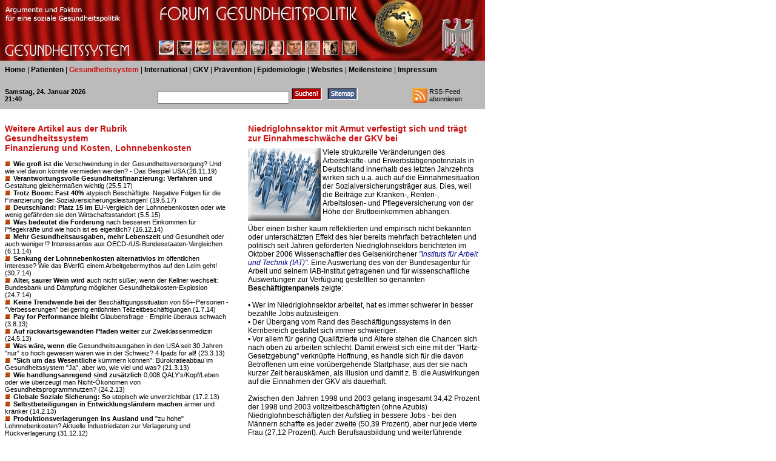

--- FILE ---
content_type: text/html; charset=UTF-8
request_url: https://www.forum-gesundheitspolitik.de/artikel/artikel.pl?artikel=0377
body_size: 29625
content:
<!DOCTYPE HTML PUBLIC "-//W3C//DTD HTML 4.01 Transitional//EN">
<html>
<head>
<title>
Forum Gesundheitspolitik: Niedriglohnsektor mit Armut verfestigt sich und tr&auml;gt zur Einnahmeschw&auml;che der GKV bei
</title>
<meta http-equiv="Content-Type" content="text/html; charset=iso-8859-1">
<meta name="description" content="Forum Gesundheitspolitik - neue gesundheitspolitische und gesundheitswissenschaftliche Studien und Dossiers">
<meta name="keywords" content="Gesundheitspolitik,Public Health,GKV,Patient,Gesundheitswissenschaft,Gesundheitswesen,Gesundheitssystem,Gesetzliche Krankenversicherung,Morbidit&auml;t,Mortalit&auml;t,medizinische Versorgung,Krankenhaus,Arzneimittel,&Auml;rzte">
<meta http-equiv="Content-Style-Type" content="text/css">
<link rel="SHORTCUT ICON" href="http://www.forum-gesundheitspolitik.de/favicon.ico">
<link rel="stylesheet" href="../forum.css" type="text/css">
<base target="_top">

</head>
<body>

<div id="Oben" style="position:absolute; width:800px; height:100px; z-index:1; left: 0; top: 0; visibility: visible; background-color: #B30909; layer-background-color: #B30909;">
<img src="../images/2.jpg" 
width="250" height="100" alt=""><img src="../images/forum-gesundheitspolitik-start.jpg" width="545" height="100" alt="">
</div>


<div id="Oberrubriken" style="position:absolute; width:800px; height:45px; z-index:2; left: 0; top: 100; visibility: visible; background-color: #BBBBBB; layer-background-color: #BBBBBB;">
<p class="text">
<a href="../index.htm">Home</a> | 
<a href="artikel.pl?rubrik=1010">Patienten</a> | <span class="stressrot">Gesundheitssystem</span> | <a href="artikel.pl?rubrik=3010">International</a> | <a href="artikel.pl?rubrik=4010">GKV</a> | <a href="artikel.pl?rubrik=5010">Pr&auml;vention</a> | <a href="artikel.pl?rubrik=6010">Epidemiologie</a> | <a href="artikel.pl?rubrik=7010">Websites</a> | 
<a href="../meilensteine/index.htm">Meilensteine</a> | <a href="../impressum/index.htm">Impressum</a>
</p>
</div>


<div id="Suchen" style="position:absolute; width:800px; height:35px; z-index:3; left: 0; top: 145; visibility: visible; background-color: #BBBBBB; layer-background-color: #BBBBBB; border: 1px none #000000;">
<table cellpadding="0" cellspacing="0" border="0">
<tr valign="top">
<td width="260"><p class="textkleinfett">
<script type="text/javascript" language="javascript">
<!--
var Datum = new (Date);
var Tag = Datum.getDate();
var Wochentag = Datum.getDay();
var Monat = Datum.getMonth();
var Jahr = Datum.getFullYear();
var Tagname = new Array("Sonntag", "Montag", "Dienstag", "Mittwoch", "Donnerstag", "Freitag", "Samstag");
var Monatname = new Array("Januar", "Februar", "M�rz", "April", "Mai", "Juni", "Juli", "August", "September", "Oktober", "November", "Dezember");
var Stunde = Datum.getHours();
var Minute = Datum.getMinutes();
if(Minute < 10)
{
    Minute = "0" + Minute;
}
if(Stunde < 10)
{
    Stunde = "0" + Stunde;
}
document.write(Tagname[Wochentag]+", "+Tag+". "+Monatname[Monat]+" "+Jahr+" <br>"+Stunde+":"+Minute);
//-->
</script>
</p>
</td>

<td width="280"><form action="../suchen/suchen.pl" method="post"><input name="suchstring" type="text" size="25">
<input type="image" src="../images/suchen2.gif" alt="Suchen">
</form>
</td>

<td width="140"><a href="../sitemap/sitemap.pl"><img src="../images/sitemap2.gif" width="50" height="20" border="0" alt="Sitemap erstellen"></a>
</td>

<td width="120"><a href="../ForumGesundheitspolitik_RSS_Feed.xml"><img src="../images/rss.gif" alt="RSS-Feed" width="25" height="25" border="0" align="left"></a><p class="textklein">RSS-Feed<br>abonnieren</td>
</tr>
</table>
</div>


<div id="Unterrubriken" style="position:absolute; width:380px; height:700px; z-index:4; left: 0; top: 180; overflow: visible; background-color: #FFFFFF; layer-background-color: #FFFFFF; visibility: visible;">
<p class="schlagzeile"><br>
Weitere Artikel aus der Rubrik<br>
Gesundheitssystem<br>Finanzierung und Kosten, Lohnnebenkosten
</p>
<p class="textklein"><br>
<img src="../images/kasten.gif" width="14" height="10" alt=""><a href="artikel.pl?artikel=2679">Wie gro&szlig; ist die</a>  Verschwendung in der Gesundheitsversorgung? Und wie viel davon k&ouml;nnte vermieden werden? - Das Beispiel USA (26.11.19)<br>
<img src="../images/kasten.gif" width="14" height="10" alt=""><a href="artikel.pl?artikel=2570">Verantwortungsvolle Gesundheitsfinanzierung: Verfahren und</a>  Gestaltung gleicherma&szlig;en wichtig (25.5.17)<br>
<img src="../images/kasten.gif" width="14" height="10" alt=""><a href="artikel.pl?artikel=2565">Trotz Boom: Fast 40%</a>  atypisch Besch&auml;ftigte. Negative Folgen f&uuml;r die Finanzierung der Sozialversicherungsleistungen! (19.5.17)<br>
<img src="../images/kasten.gif" width="14" height="10" alt=""><a href="artikel.pl?artikel=2464">Deutschland: Platz 15 im</a>  EU-Vergleich der Lohnnebenkosten oder wie wenig gef&auml;hrden sie den Wirtschaftsstandort (5.5.15)<br>
<img src="../images/kasten.gif" width="14" height="10" alt=""><a href="artikel.pl?artikel=2437">Was bedeutet die Forderung</a>  nach besseren Einkommen f&uuml;r Pflegekr&auml;fte und wie hoch ist es eigentlich? (16.12.14)<br>
<img src="../images/kasten.gif" width="14" height="10" alt=""><a href="artikel.pl?artikel=2424">Mehr Gesundheitsausgaben, mehr Lebenszeit</a>  und Gesundheit oder auch weniger!? Interessantes aus OECD-/US-Bundesstaaten-Vergleichen (6.11.14)<br>
<img src="../images/kasten.gif" width="14" height="10" alt=""><a href="artikel.pl?artikel=2381">Senkung der Lohnnebenkosten alternativlos</a>  im &ouml;ffentlichen Interesse? Wie das BVerfG einem Arbeitgebermythos auf den Leim geht! (30.7.14)<br>
<img src="../images/kasten.gif" width="14" height="10" alt=""><a href="artikel.pl?artikel=2377">Alter, saurer Wein wird</a>  auch nicht s&uuml;&szlig;er, wenn der Kellner wechselt: Bundesbank und D&auml;mpfung m&ouml;glicher Gesundheitskosten-Explosion (24.7.14)<br>
<img src="../images/kasten.gif" width="14" height="10" alt=""><a href="artikel.pl?artikel=2370">Keine Trendwende bei der</a>  Besch&auml;ftigungssituation von 55+-Personen - &quot;Verbesserungen&quot; bei gering entlohnten Teilzeitbesch&auml;ftigungen (1.7.14)<br>
<img src="../images/kasten.gif" width="14" height="10" alt=""><a href="artikel.pl?artikel=2258">Pay for Performance bleibt</a>  Glaubensfrage - Empirie &uuml;beraus schwach (3.8.13)<br>
<img src="../images/kasten.gif" width="14" height="10" alt=""><a href="artikel.pl?artikel=2253">Auf r&uuml;ckw&auml;rtsgewandten Pfaden weiter</a>  zur Zweiklassenmedizin (24.5.13)<br>
<img src="../images/kasten.gif" width="14" height="10" alt=""><a href="artikel.pl?artikel=2242">Was w&auml;re, wenn die</a>  Gesundheitsausgaben in den USA seit 30 Jahren &quot;nur&quot; so hoch gewesen w&auml;ren wie in der Schweiz? 4 Ipads for all! (23.3.13)<br>
<img src="../images/kasten.gif" width="14" height="10" alt=""><a href="artikel.pl?artikel=2241">&quot;Sich um das Wesentliche</a>  k&uuml;mmern k&ouml;nnen&quot;: B&uuml;rokratieabbau im Gesundheitssystem &quot;Ja&quot;, aber wo, wie viel und was? (21.3.13)<br>
<img src="../images/kasten.gif" width="14" height="10" alt=""><a href="artikel.pl?artikel=2230">Wie handlungsanregend sind zus&auml;tzlich</a>  0,008 QALY's/Kopf/Leben oder wie &uuml;berzeugt man Nicht-&Ouml;konomen von Gesundheitsprogrammnutzen? (24.2.13)<br>
<img src="../images/kasten.gif" width="14" height="10" alt=""><a href="artikel.pl?artikel=2226">Globale Soziale Sicherung: So</a>  utopisch wie unverzichtbar (17.2.13)<br>
<img src="../images/kasten.gif" width="14" height="10" alt=""><a href="artikel.pl?artikel=2223">Selbstbeteiligungen in Entwicklungsl&auml;ndern machen</a>  &auml;rmer und kr&auml;nker (14.2.13)<br>
<img src="../images/kasten.gif" width="14" height="10" alt=""><a href="artikel.pl?artikel=2200">Produktionsverlagerungen ins Ausland und</a>  &quot;zu hohe&quot; Lohnnebenkosten? Aktuelle Industriedaten zur Verlagerung und R&uuml;ckverlagerung (31.12.12)<br>
<img src="../images/kasten.gif" width="14" height="10" alt=""><a href="artikel.pl?artikel=2192">Verborgene Kosten des Gesundheitssystems</a>  der USA. 15,4% aller Kosten sind unbezahlte gesundheitsbezogene T&auml;tigkeiten (17.12.12)<br>
<img src="../images/kasten.gif" width="14" height="10" alt=""><a href="artikel.pl?artikel=2187">Warum selbst Arbeitgeber im</a>  Moment nicht so richtig &uuml;ber die Last zu hoher Lohnnebenkosten durch die Sozialversicherung klagen ? (3.12.12)<br>
<img src="../images/kasten.gif" width="14" height="10" alt=""><a href="artikel.pl?artikel=2145">Die T&uuml;cken des Wettbewerbs:</a>  Sondergutachten 2012 des Gesundheits-Sachverst&auml;ndigenrates (22.7.12)<br>
<img src="../images/kasten.gif" width="14" height="10" alt=""><a href="artikel.pl?artikel=2130">Langzeitstudie zu Diabetes-Kosten 2000-2009:</a>  Konstant und zunehmend zugleich!? (7.6.12)<br>
<img src="../images/kasten.gif" width="14" height="10" alt=""><a href="artikel.pl?artikel=2075">Angriff der</a>  Refeudalisierer (2.2.12)<br>
<img src="../images/kasten.gif" width="14" height="10" alt=""><a href="artikel.pl?artikel=2073">Windchill-Effekt auch bei der</a>  B&uuml;rokratie wirksam (1.2.12)<br>
<img src="../images/kasten.gif" width="14" height="10" alt=""><a href="artikel.pl?artikel=2045">Neues und Fundiertes zur</a>  Kritik der schwarz-gelben Gesundheitspolitik (3.12.11)<br>
<img src="../images/kasten.gif" width="14" height="10" alt=""><a href="artikel.pl?artikel=2026">Zuzahlungen in Entwicklungsl&auml;ndern: Viel</a>  Klamauk, wenig Substanz (28.10.11)<br>
<img src="../images/kasten.gif" width="14" height="10" alt=""><a href="artikel.pl?artikel=2004">Neues aus der Bildungsforschung:</a>  Der besonders hohe Nutzen von Hochschulabsolventen f&uuml;r die Sozialbeitr&auml;ge in Deutschland (22.9.11)<br>
<img src="../images/kasten.gif" width="14" height="10" alt=""><a href="artikel.pl?artikel=2002">Welche Rolle spielen Lohnnebenkosten</a>  bei Investitionsentscheidungen in Deutschland und in 12 anderen L&auml;ndern? Scheinbar keine! (20.9.11)<br>
<img src="../images/kasten.gif" width="14" height="10" alt=""><a href="artikel.pl?artikel=1998">Lasst die &quot;Sau am</a>  besten im Stall&quot;! Verbessert Kostenerstattung die Transparenz und steuert die Inanspruchnahme von Leistungen? (4.9.11)<br>
<img src="../images/kasten.gif" width="14" height="10" alt=""><a href="artikel.pl?artikel=1993">Untergang oder Herausforderung! Was</a>  bedeuten Prognosen des Erwerbspersonenpotenzials f&uuml;r die Zukunft des deutschen Sozialsystems? (26.8.11)<br>
<img src="../images/kasten.gif" width="14" height="10" alt=""><a href="artikel.pl?artikel=1989">Wer oder was gef&auml;hrdet</a>  den Wirtschaftsstandort Deutschland jenseits von Lohnnebenkostensenkung? Beispiel Arbeitszufriedenheit! (13.8.11)<br>
<img src="../images/kasten.gif" width="14" height="10" alt=""><a href="artikel.pl?artikel=1960">Gleichstellungsbericht: Nachteile f&uuml;r individuelle</a>  Verwirklichungschancen und die k&uuml;nftige soziale Sicherheit von Frauen. (18.6.11)<br>
<img src="../images/kasten.gif" width="14" height="10" alt=""><a href="artikel.pl?artikel=1942">WHO-Einsatz f&uuml;r universelle Sicherung</a>  abgeschw&auml;cht (16.5.11)<br>
<img src="../images/kasten.gif" width="14" height="10" alt=""><a href="artikel.pl?artikel=1940">Die gar nicht so</a>  wettbewerblichen Methoden der US-Markenmedikamenthersteller, den Verkauf von Generika zu behindern! (10.5.11)<br>
<img src="../images/kasten.gif" width="14" height="10" alt=""><a href="artikel.pl?artikel=1929">&quot;Optimale&quot; feste Selbstbeteiligungenn der</a>  ambulanten Versorgung - Nicht der Stein der Weisen! (13.4.11)<br>
<img src="../images/kasten.gif" width="14" height="10" alt=""><a href="artikel.pl?artikel=1916">Betriebliches Gesundheitsmanagement: &quot;Geld spielt</a>  (k)eine Rolle!?&quot; (4.3.11)<br>
<img src="../images/kasten.gif" width="14" height="10" alt=""><a href="artikel.pl?artikel=1902">Unbequem, unethisch, tabuisiert: Haben</a>  KZ-Selektionsrampen, Euthanasie und die Priorisierung im Gesundheitswesen etwas gemein? (31.1.11)<br>
<img src="../images/kasten.gif" width="14" height="10" alt=""><a href="artikel.pl?artikel=1894">Fachgesellschaft der Gesundheits&ouml;konomen pfeift</a>  auf wissenschaftliche Empirie (13.1.11)<br>
<img src="../images/kasten.gif" width="14" height="10" alt=""><a href="artikel.pl?artikel=1882">Trotz Aufschwung: Auch 2010</a>  stagniert die Bruttolohnquote als eine Basis der GKV-Einnahmen auf dem erreichten niedrigen Niveau (5.12.10)<br>
<img src="../images/kasten.gif" width="14" height="10" alt=""><a href="artikel.pl?artikel=1881">Weltgesundheitsbericht 2010 der WHO:</a>  Der Weg zu universeller Sicherung (26.11.10)<br>
<img src="../images/kasten.gif" width="14" height="10" alt=""><a href="artikel.pl?artikel=1816">Bremer Wissenschaftler fordern soziale</a>  Zuzahlungen nur f&uuml;r weniger kosteneffiziente Leistungen (5.6.10)<br>
<img src="../images/kasten.gif" width="14" height="10" alt=""><a href="artikel.pl?artikel=1808">Gesundheits-Markt-Expertise der Deutschen</a>  Bank (2.6.10)<br>
<img src="../images/kasten.gif" width="14" height="10" alt=""><a href="artikel.pl?artikel=1790">Studie zu Risiken und</a>  Nebenwirkungen von Zuzahlungen in Deutschland (28.4.10)<br>
<img src="../images/kasten.gif" width="14" height="10" alt=""><a href="artikel.pl?artikel=1771">2009: Deutschland belegt in</a>  der EU erneut Mittelpl&auml;tze bei den Arbeits- und Lohnnebenkosten. (30.3.10)<br>
<img src="../images/kasten.gif" width="14" height="10" alt=""><a href="artikel.pl?artikel=1757">Deutschland im EU-Vergleich seit</a>  2000: Schlusslicht bei Bruttolohn-, Arbeitskosten- und Lohnnebenkostenentwicklung. (13.3.10)<br>
<img src="../images/kasten.gif" width="14" height="10" alt=""><a href="artikel.pl?artikel=1752">Alle Jahre wieder: Ein,</a>  zwei, drei und viele Gleichheits-&quot;L&uuml;cken&quot; zum Weltfrauentag (7.3.10)<br>
<img src="../images/kasten.gif" width="14" height="10" alt=""><a href="artikel.pl?artikel=1746">Risikoorientierte Beitr&auml;ge � la</a>  PKV: Das Ende der Gesundheitsreformen oder Modell mit wenig Nutzen und ungewisser Zukunft? (28.2.10)<br>
<img src="../images/kasten.gif" width="14" height="10" alt=""><a href="artikel.pl?artikel=1733">Sprungbrett in die Sackgasse</a>  oder &quot;von nichts kommt nichts&quot;! Wie sehen Niedrigl&ouml;hne in Deutschland aus und was bewirken sie? (10.2.10)<br>
<img src="../images/kasten.gif" width="14" height="10" alt=""><a href="artikel.pl?artikel=1720">Geld f&uuml;r &quot;Bildung statt</a>  Banken&quot;!? Welche langfristigen Wachstums-, Produktivit&auml;ts- und Sozialeffekte haben 25 PISA-Punkte? (27.1.10)<br>
<img src="../images/kasten.gif" width="14" height="10" alt=""><a href="artikel.pl?artikel=1706">Systematisches und Empirisches &uuml;ber</a>  die direkten und indirekten Krankheitskosten im deutschen Gesundheitssystem. (11.1.10)<br>
<img src="../images/kasten.gif" width="14" height="10" alt=""><a href="artikel.pl?artikel=1579">Ausgaben und Finanzierung des</a>  deutschen Gesundheitswesens aktuell - ein weiteres St&uuml;ck Gesundheitsberichterstattung. (16.6.09)<br>
<img src="../images/kasten.gif" width="14" height="10" alt=""><a href="artikel.pl?artikel=1571">1-Eurojobs als &quot;bedeutsamstes Instrument</a>  der Arbeitsmarktpolitik&quot;: Wenig Wirkung, viele Nebenwirkungen! (1.6.09)<br>
<img src="../images/kasten.gif" width="14" height="10" alt=""><a href="artikel.pl?artikel=1550">Wie viel kostet die</a>  Privatisierung von Leistungen der Krankenversicherung? Das Beispiel des &quot;Medicare Modernization Act&quot; von 2003 (5.5.09)<br>
<img src="../images/kasten.gif" width="14" height="10" alt=""><a href="artikel.pl?artikel=1448">Abschied von der &quot;Mittelstandshypothese&quot;:</a>  Zur schwachen Empirie des &quot;Jobmotors&quot; Klein- und Mittelbetriebe. (20.12.08)<br>
<img src="../images/kasten.gif" width="14" height="10" alt=""><a href="artikel.pl?artikel=1429">&quot;Priority Setting&quot; in acht</a>  Gesundheitssystemen: Gr&ouml;&szlig;te Schwachstelle ist die mangelhafte Beteiligung der &Ouml;ffentlichkeit (3.12.08)<br>
<img src="../images/kasten.gif" width="14" height="10" alt=""><a href="artikel.pl?artikel=1421">Der &quot;Abschwung vor dem</a>  Abschwung&quot; oder sinkende bzw. stagnierende Brutto- und Nettolohnquote bei H&ouml;chststand der Gewinnquote (28.11.08)<br>
<img src="../images/kasten.gif" width="14" height="10" alt=""><a href="artikel.pl?artikel=1372">Wie dr�ckend und standortgef�hrdend</a>  ist die Steuer- und Sozialabgabenquote Deutschlands 1975-2007? OECD-Bericht entdramatisiert (1.11.08)<br>
<img src="../images/kasten.gif" width="14" height="10" alt=""><a href="artikel.pl?artikel=1361">Faktor 2,3 oder Blankoscheck:</a>  Kommen die zur GKV-Honorierung hinzukommenden 33.000 �-Privathonorare pro Kassenarzt korrekt zustande? (14.10.2008)<br>
<img src="../images/kasten.gif" width="14" height="10" alt=""><a href="artikel.pl?artikel=1321">Dauerschlusslicht Deutschland: Lohnst&uuml;ckkosten in</a>  Deutschland erh&ouml;hen sich trotz des Aufschwungs kaum oder schrumpfen sogar. (18.8.2008)<br>
<img src="../images/kasten.gif" width="14" height="10" alt=""><a href="artikel.pl?artikel=1244">EU-Analyse: Schwierigkeiten bei der</a>  Suche nach den sozialpolitischen Wettbewerbsnachteilen des &quot;Wirtschaftsstandortes Deutschland&quot; (19.5.2008)<br>
<img src="../images/kasten.gif" width="14" height="10" alt=""><a href="artikel.pl?artikel=1198">Zuzahlungen im Krankheitsfall: Versorgungsforschung</a>  widerlegt zunehmend kostend&auml;mpfendes Potenzial (14.4.2008)<br>
<img src="../images/kasten.gif" width="14" height="10" alt=""><a href="artikel.pl?artikel=1169">Schlussfolgerungen des &quot;Krankenhaus Rating</a>  Report 2008&quot;: Versorgungsqualit&auml;t und Wirtschaftlichkeit sind kein Widerspruch (17.3.2008)<br>
<img src="../images/kasten.gif" width="14" height="10" alt=""><a href="artikel.pl?artikel=1142">Selbstbeteiligungen und kein Ende:</a>  Was lange w&auml;hrt, ist keineswegs immer gut (10.2.2008)<br>
<img src="../images/kasten.gif" width="14" height="10" alt=""><a href="artikel.pl?artikel=1127">2006 gab es in</a>  Deutschland mit zunehmender Tendenz rund 6,5 Millionen Niedriglohn-Besch&auml;ftigte (1.2.2008)<br>
<img src="../images/kasten.gif" width="14" height="10" alt=""><a href="artikel.pl?artikel=0907">Deutschland ist in Euro-Zone</a>  und EU seit 2000 Schlusslicht beim Wachstum von Bruttol&ouml;hnen und Lohnnebenkosten (7.9.2007)<br>
<img src="../images/kasten.gif" width="14" height="10" alt=""><a href="artikel.pl?artikel=0865">Unkenntnis, falsche Annahmen, Unter-</a>  und &Uuml;bersch&auml;tzung von Kosten - Zur Wirklichkeit des &quot;homo oeconomicus&quot; in der GKV (20.8.2007)<br>
<img src="../images/kasten.gif" width="14" height="10" alt=""><a href="artikel.pl?artikel=0790">Steuer- und Sozialabgabenanteil am</a>  Bruttoinlandsprodukt 2005 im EU-Vergleich: Deutschland meist im unteren Mittelfeld (10.7.2007)<br>
<img src="../images/kasten.gif" width="14" height="10" alt=""><a href="artikel.pl?artikel=0751">Arbeitseinkommen in Deutschland aus</a>  OECD-Sicht: Wie sich eine &quot;kleine Elite...von der Masse zu distanzieren&quot; wei&szlig;! (24.6.2007)<br>
<img src="../images/kasten.gif" width="14" height="10" alt=""><a href="artikel.pl?artikel=0739">OECD-Rentenvergleich 2007: Rentenniveaus und</a>  Bezugsgr&ouml;&szlig;e f&uuml;r GKV-Beitr&auml;ge der Rentner in Deutschland niedrig und sinkend (17.6.2007)<br>
<img src="../images/kasten.gif" width="14" height="10" alt=""><a href="artikel.pl?artikel=0737">&quot;Race to the bottom&quot;:</a>  Anhaltende Stagnation der Arbeitskosten und GKV-Finanzierungsbasis in Deutschland im EU-Vergleich (16.6.2007)<br>
<img src="../images/kasten.gif" width="14" height="10" alt=""><a href="artikel.pl?artikel=0727">Arbeitskosten, Lohnquoten, Leiharbeiter -</a>  Aktuelle Daten zu den Treibs&auml;tzen der n&auml;chsten GKV-Beitragserh&ouml;hung (10.6.2007)<br>
<img src="../images/kasten.gif" width="14" height="10" alt=""><a href="artikel.pl?artikel=0675">4 von 10 Besch&auml;ftigten</a>  gehen mit Einbu&szlig;en vorzeitig in Rente - Einkommens- und Einnahmeverluste durch Rentenabschl&auml;ge (25.4.2007)<br>
<img src="../images/kasten.gif" width="14" height="10" alt=""><a href="artikel.pl?artikel=0638">Der demografische Wandel wird</a>  keine &quot;Kostenexplosion&quot; im Gesundheitswesen verursachen (21.3.2007)<br>
<img src="../images/kasten.gif" width="14" height="10" alt=""><a href="artikel.pl?artikel=0569">Lohnneben-, Arbeits- und Lohnst&uuml;ckkosten</a>  in Deutschland - Wie gef&auml;hrdet ist der &quot;Wirtschaftsstandort&quot; wirklich? (13.2.2007)<br>
<img src="../images/kasten.gif" width="14" height="10" alt=""><a href="artikel.pl?artikel=0533">Was k&ouml;nnte man mit</a>  j&auml;hrlich 200 Milliarden US-$ Ausgaben f&uuml;r den Irakkrieg alternativ anfangen? Antworten der New York Times! (1.2.2007)<br>
<img src="../images/kasten.gif" width="14" height="10" alt=""><a href="artikel.pl?artikel=0529">Sozial und &ouml;konomisch absurd</a>  und folgenreich: &quot;Rente mit 67&quot; bei wachsenden Berufseinstiegsproblemen (31.1.2007)<br>
<img src="../images/kasten.gif" width="14" height="10" alt=""><a href="artikel.pl?artikel=0525">USA: Unternehmer und &Ouml;konomen</a>  f&uuml;r die Existenz und Erh&ouml;hung eines Mindestlohns. (29.1.2007)<br>
<img src="../images/kasten.gif" width="14" height="10" alt=""><a href="artikel.pl?artikel=0457">Erstens kommt es anders,</a>  zweitens als man denkt: Gesundheitsreformen und &quot;Beitragssenkungen&quot; oder: Die Wirklichkeitsferne von Prognosen (7.1.2007)<br>
<img src="../images/kasten.gif" width="14" height="10" alt=""><a href="artikel.pl?artikel=0439">Untersch&auml;tzung des tats&auml;chlichen Lehrstellendefizit</a>  heute und der Folgen f&uuml;r den Arbeitsmarkt und die Sozialsystem-Finanzierung morgen (2.1.2007)<br>
<img src="../images/kastengrau.gif" width="14" height="10" alt=""><span class="grau">Niedriglohnsektor mit Armut verfestigt sich und tr&auml;gt zur Einnahmeschw&auml;che der GKV bei</span> (9.12.2006)<br>
<img src="../images/kasten.gif" width="14" height="10" alt=""><a href="artikel.pl?artikel=0374">Mini- und Midi-Jobs: 1,5</a>  Millionen Mehrfachbesch&auml;ftigte 2004 ohne oder mit wenig Krankenkassenbeitr&auml;gen (7.12.2006)<br>
<img src="../images/kasten.gif" width="14" height="10" alt=""><a href="artikel.pl?artikel=0361">Fakten zum Umfang und</a>  den Auswirkungen von Produktionsverlagerungen ins Ausland: Sind die Lohnnebenkosten &quot;schuld&quot; und woran? (3.12.2006)<br>
<img src="../images/kasten.gif" width="14" height="10" alt=""><a href="artikel.pl?artikel=0318">Kostenexplosion und demographischer Kollaps</a>  des Gesundheitssystems: Fragw&uuml;rdig und differenzierungsbed&uuml;rftig (16.11.2006)<br>
<img src="../images/kasten.gif" width="14" height="10" alt=""><a href="artikel.pl?artikel=0285">Der homo oeconomicus im</a>  Gesundheitswesen (5.11.2006)<br>
<img src="../images/kasten.gif" width="14" height="10" alt=""><a href="artikel.pl?artikel=0249">Der unersch&uuml;tterliche Glaube an</a>  Kostend&auml;mpfung durch Zuzahlungen (28.8.2006)<br>
<img src="../images/kasten.gif" width="14" height="10" alt=""><a href="artikel.pl?artikel=0215">Soziale Krankenversicherung in</a>  Entwicklungsl&auml;ndern (19.12.2005)<br>
<img src="../images/kasten.gif" width="14" height="10" alt=""><a href="artikel.pl?artikel=0153">Mythen und Fakten zu</a>  den Lohnnebenkosten (13.10.2005)<br>
<img src="../images/kasten.gif" width="14" height="10" alt=""><a href="artikel.pl?artikel=0105">Phantom Lohnnebenkosten: Kein Zusammenhang</a>  zwischen Gesundheitsausgaben der Arbeitgeber und Besch&auml;ftigungsentwicklung (19.8.2005)<br>
<img src="../images/kasten.gif" width="14" height="10" alt=""><a href="artikel.pl?artikel=0072">Moderate Entwicklung der k&uuml;nftigen</a>  Krankenhauskosten trotz Alterung (8.8.2005)<br>

</p>
<p class="text">Seite mit den Texten aller Artikel aufrufen:<br>
<a href="artikel.pl?rubrikartikel=2020">Finanzierung und Kosten, Lohnnebenkosten</a>
<br>&nbsp;</p>
<p class="schlagzeile">Andere Rubriken in 
"Gesundheitssystem"
</p>
<p class="textklein"><br>
<table cellpadding="1" cellspacing="1" border="0" bgcolor="#FFFFFF">
<tr><td bgcolor="#E0E0E0"><p class="textklein">
<a href="artikel.pl?rubrik=2010">Umgestaltung, neue Modelle</a></p>
</td></tr>
<tr><td bgcolor="#E0E0E0"><p class="textklein">
<span class="stressrot">Finanzierung und Kosten, Lohnnebenkosten</span></p>
</td></tr>
<tr><td bgcolor="#E0E0E0"><p class="textklein">
<a href="artikel.pl?rubrik=2030">Demografie, Krankheitslast</a></p>
</td></tr>
<tr><td bgcolor="#E0E0E0"><p class="textklein">
<a href="artikel.pl?rubrik=2040">Medizinisch-technischer Fortschritt</a></p>
</td></tr>
<tr><td bgcolor="#E0E0E0"><p class="textklein">
<a href="artikel.pl?rubrik=2050">eHealth / IT: Versichertenkarte, Patientenakte </a></p>
</td></tr>
<tr><td bgcolor="#E0E0E0"><p class="textklein">
<a href="artikel.pl?rubrik=2060">Das M&auml;rchen von der Kostenexplosion</a></p>
</td></tr>
<tr><td bgcolor="#E0E0E0"><p class="textklein">
<a href="artikel.pl?rubrik=2070">Internationaler Gesundheitssystem-Vergleich</a></p>
</td></tr>
<tr><td bgcolor="#E0E0E0"><p class="textklein">
<a href="artikel.pl?rubrik=2071">Gesundheitswirtschaft</a></p>
</td></tr>
<tr><td bgcolor="#E0E0E0"><p class="textklein">
<a href="artikel.pl?rubrik=2080">Andere Themen</a></p>
</td></tr>
</table>

<br>
</div>


<div id="Main" style="position:absolute; width:400px; height:1000px; z-index:4; left: 401; top: 180; overflow: visible; background-color: #FFFFFF; layer-background-color: #FFFFFF; visibility: visible;">
<p class="schlagzeile"><br>
Niedriglohnsektor mit Armut verfestigt sich und tr&auml;gt zur Einnahmeschw&auml;che der GKV bei 
</p>
<p class="text">
<img src="../img/leg-16.jpg" width="120" height="120" align="left" alt="Artikel 0377">
Viele strukturelle Ver&auml;nderungen des Arbeitskr&auml;fte- und Erwerbst&auml;tigenpotenzials in Deutschland innerhalb des letzten Jahrzehnts wirken sich u.a. auch auf die Einnahmesituation der Sozialversicherungstr&auml;ger aus. Dies, weil die Beitr&auml;ge zur Kranken-, Renten-, Arbeitslosen- und Pflegeversicherung von der H&ouml;he der Bruttoeinkommen abh&auml;ngen.<br><br>&Uuml;ber einen bisher kaum reflektierten und empirisch nicht bekannten oder untersch&auml;tzten Effekt des hier bereits mehrfach betrachteten und politisch seit Jahren gef&ouml;rderten Niedriglohnsektors berichteten im Oktober 2006 Wissenschaftler des Gelsenkirchener <span class="stress">&quot;Instituts f&uuml;r Arbeit und Technik (IAT)&quot;.</span> Eine Auswertung des von der Bundesagentur f&uuml;r Arbeit und seinem IAB-Institut getragenen und f&uuml;r wissenschaftliche Auswertungen zur Verf&uuml;gung gestellten so genannten <a href="http://doku.iab.de/fdz/reporte/2005/DR_9.pdf" target="_blank">Besch&auml;ftigtenpanels</a> zeigte:<br><br>&bull; Wer im Niedriglohnsektor arbeitet, hat es immer schwerer in besser bezahlte Jobs aufzusteigen. <br>&bull; Der &Uuml;bergang vom Rand des Besch&auml;ftigungssystems in den Kernbereich gestaltet sich immer schwieriger. <br>&bull; Vor allem f&uuml;r gering Qualifizierte und &Auml;ltere stehen die Chancen sich nach oben zu arbeiten schlecht. Damit erweist sich eine mit der "Hartz-Gesetzgebung" verkn&uuml;pfte Hoffnung, es handle sich f&uuml;r die davon Betroffenen um eine vor&uuml;bergehende Startphase, aus der sie nach kurzer Zeit herausk&auml;men, als Illusion und damit z. B. die Auswirkungen auf die Einnahmen der GKV als dauerhaft.<br><br>Zwischen den Jahren 1998 und 2003 gelang insgesamt 34,42 Prozent der 1998 und 2003 vollzeitbesch&auml;ftigten (ohne Azubis) Niedriglohnbesch&auml;ftigten der Aufstieg in bessere Jobs - bei den M&auml;nnern schaffte es jeder zweite (50,39 Prozent), aber nur jede vierte Frau (27,12 Prozent). Auch Berufsausbildung und weiterf&uuml;hrende Qualifizierungen verbessern die Aufstiegsmobilit&auml;t. Wer gut qualifiziert mit Universit&auml;ts- oder Fachhochschulabschluss zu Billigl&ouml;hnen arbeitet, schafft in einem Zeitraum von f&uuml;nf Jahren immerhin zu 62,25 Prozent den Aufstieg. Deutlich wirkt die Alterskomponente: W&auml;hrend bei den unter 25-J&auml;hrigen der Anteil der Aufsteiger aus dem Niedriglohnbereich &uuml;ber 50 Prozent liegt, sind es bei den &uuml;ber 55-J&auml;hrigen nur noch 12,13 Prozent.<br><br>Die Gr&uuml;nde f&uuml;r die sinkende Aufw&auml;rtsmobilit&auml;t liegen u.a. im "Outsourcing", der Ausgliederung schlecht bezahlter T&auml;tigkeiten in besondere Unternehmen oder auch Leiharbeit, denn innerbetrieblicher Aufstieg wird damit abgeschnitten. Kombilohnmodelle - auch die Kombination von Teilzeitarbeit und ALG II - und Minijobs mit weniger Abgaben halten schlecht Bezahlte in diesen T&auml;tigkeiten fest. "Die Politik hat durch die Deregulierung von Leiharbeit und Minijobs und das Kombilohnmodell ALG II zur abnehmenden Aufstiegsmobilit&auml;t beigetragen", kritisiert Gerhard Bosch, einer der IAT-Wissenschaftler. "Abnehmende Aufstiegsmobilit&auml;t bedeutet aber Verfestigung des Niedriglohnsektors mit Armut." <br><br> Hier finden Sie die  <a href="http://idw-online.de/pages/de/news?print=1&amp;id=181316"> Presseerkl&auml;rung des Gelsenkirchener Instituts f&uuml;r Arbeit und Technik (IAT) vom 24. Oktober 2006</a>
<span class="datum"><br><br>Bernard Braun, 9.12.2006</span>
</p>
<p class="textklein"><font color="#EEEEEE">
<!-- LAUFZEIT -->
</font><br>&nbsp;</p>
</div>

</body>
</html>
